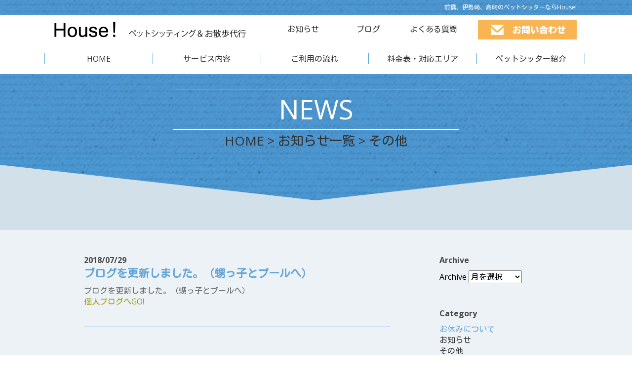

--- FILE ---
content_type: text/html; charset=UTF-8
request_url: https://house-petsitter.com/2018/07/292227/
body_size: 6116
content:
<!DOCTYPE html>
<html lang="ja">
<head>
<meta charset="UTF-8">
<meta name="viewport" content="width=device-width,initial-scale=1.0">
<meta name="description" content="House!ペットシッティング＆お散歩代行。お知らせについてご案内致します。">
<meta name="keywords" content="ペットシッター,前橋市,伊勢崎市,高崎市,犬,猫,散歩,代行">
<title>
ブログを更新しました。（甥っ子とプールへ） | House!（ハウス！） | 前橋,伊勢崎,高崎のペットシッターなら
</title>
<link rel="shortcut icon" href="https://house-petsitter.com/wp-content/themes/HouseTheme/images/favicon.ico">
<!--20211024 エンキュー→アクションフックに変更
<link rel="stylesheet" href="https://house-petsitter.com/wp-content/themes/HouseTheme/css/normalize.css">
<link rel="stylesheet" href="https://house-petsitter.com/wp-content/themes/HouseTheme/css/reset.css">
<link rel="stylesheet" href="https://house-petsitter.com/wp-content/themes/HouseTheme/css/animate.css">
<link rel="stylesheet" href="https://house-petsitter.com/wp-content/themes/HouseTheme/style.css">
-->
<link rel="index" href="http://house-petsitter.com/" />
<link rel='dns-prefetch' href='//s0.wp.com' />
<link rel='dns-prefetch' href='//secure.gravatar.com' />
<link rel='dns-prefetch' href='//s.w.org' />
<link rel="alternate" type="application/rss+xml" title="House!（ハウス！） &raquo; フィード" href="https://house-petsitter.com/feed/" />
<link rel="alternate" type="application/rss+xml" title="House!（ハウス！） &raquo; コメントフィード" href="https://house-petsitter.com/comments/feed/" />
		<script type="text/javascript">
			window._wpemojiSettings = {"baseUrl":"https:\/\/s.w.org\/images\/core\/emoji\/2.2.1\/72x72\/","ext":".png","svgUrl":"https:\/\/s.w.org\/images\/core\/emoji\/2.2.1\/svg\/","svgExt":".svg","source":{"concatemoji":"https:\/\/house-petsitter.com\/wp-includes\/js\/wp-emoji-release.min.js?ver=4.7.29"}};
			!function(t,a,e){var r,n,i,o=a.createElement("canvas"),l=o.getContext&&o.getContext("2d");function c(t){var e=a.createElement("script");e.src=t,e.defer=e.type="text/javascript",a.getElementsByTagName("head")[0].appendChild(e)}for(i=Array("flag","emoji4"),e.supports={everything:!0,everythingExceptFlag:!0},n=0;n<i.length;n++)e.supports[i[n]]=function(t){var e,a=String.fromCharCode;if(!l||!l.fillText)return!1;switch(l.clearRect(0,0,o.width,o.height),l.textBaseline="top",l.font="600 32px Arial",t){case"flag":return(l.fillText(a(55356,56826,55356,56819),0,0),o.toDataURL().length<3e3)?!1:(l.clearRect(0,0,o.width,o.height),l.fillText(a(55356,57331,65039,8205,55356,57096),0,0),e=o.toDataURL(),l.clearRect(0,0,o.width,o.height),l.fillText(a(55356,57331,55356,57096),0,0),e!==o.toDataURL());case"emoji4":return l.fillText(a(55357,56425,55356,57341,8205,55357,56507),0,0),e=o.toDataURL(),l.clearRect(0,0,o.width,o.height),l.fillText(a(55357,56425,55356,57341,55357,56507),0,0),e!==o.toDataURL()}return!1}(i[n]),e.supports.everything=e.supports.everything&&e.supports[i[n]],"flag"!==i[n]&&(e.supports.everythingExceptFlag=e.supports.everythingExceptFlag&&e.supports[i[n]]);e.supports.everythingExceptFlag=e.supports.everythingExceptFlag&&!e.supports.flag,e.DOMReady=!1,e.readyCallback=function(){e.DOMReady=!0},e.supports.everything||(r=function(){e.readyCallback()},a.addEventListener?(a.addEventListener("DOMContentLoaded",r,!1),t.addEventListener("load",r,!1)):(t.attachEvent("onload",r),a.attachEvent("onreadystatechange",function(){"complete"===a.readyState&&e.readyCallback()})),(r=e.source||{}).concatemoji?c(r.concatemoji):r.wpemoji&&r.twemoji&&(c(r.twemoji),c(r.wpemoji)))}(window,document,window._wpemojiSettings);
		</script>
		<style type="text/css">
img.wp-smiley,
img.emoji {
	display: inline !important;
	border: none !important;
	box-shadow: none !important;
	height: 1em !important;
	width: 1em !important;
	margin: 0 .07em !important;
	vertical-align: -0.1em !important;
	background: none !important;
	padding: 0 !important;
}
</style>
<link rel='stylesheet' id='normalize.css-style-css'  href='https://house-petsitter.com/wp-content/themes/HouseTheme/css/normalize.css?ver=1425007080' type='text/css' media='all' />
<link rel='stylesheet' id='reset.css-style-css'  href='https://house-petsitter.com/wp-content/themes/HouseTheme/css/reset.css?ver=1473211440' type='text/css' media='all' />
<link rel='stylesheet' id='animate.css-style-css'  href='https://house-petsitter.com/wp-content/themes/HouseTheme/css/animate.css?ver=1470633000' type='text/css' media='all' />
<link rel='stylesheet' id='style.css-style-css'  href='https://house-petsitter.com/wp-content/themes/HouseTheme/style.css?ver=1744885200' type='text/css' media='all' />
<link rel='stylesheet' id='jetpack_css-css'  href='https://house-petsitter.com/wp-content/plugins/jetpack/css/jetpack.css?ver=4.1.4' type='text/css' media='all' />
<script type='text/javascript' src='https://house-petsitter.com/wp-includes/js/jquery/jquery.js?ver=1.12.4'></script>
<script type='text/javascript' src='https://house-petsitter.com/wp-includes/js/jquery/jquery-migrate.min.js?ver=1.4.1'></script>
<script type='text/javascript' src='https://house-petsitter.com/wp-content/themes/HouseTheme/jquery/jaukia-easie-72d9664/js/jquery.easie.js?ver=1401227160'></script>
<script type='text/javascript' src='https://house-petsitter.com/wp-content/themes/HouseTheme/js/jq.js?ver=1744885200'></script>
<script type='text/javascript' src='https://house-petsitter.com/wp-content/themes/HouseTheme/js/fade_image.js?ver=1470612120'></script>
<link rel='https://api.w.org/' href='https://house-petsitter.com/wp-json/' />
<link rel="EditURI" type="application/rsd+xml" title="RSD" href="https://house-petsitter.com/xmlrpc.php?rsd" />
<link rel="wlwmanifest" type="application/wlwmanifest+xml" href="https://house-petsitter.com/wp-includes/wlwmanifest.xml" /> 
<link rel='prev' title='2018年8月のお休みについて' href='https://house-petsitter.com/2018/07/291830/' />
<link rel='next' title='お盆期間について' href='https://house-petsitter.com/2018/08/021948/' />
<meta name="generator" content="WordPress 4.7.29" />
<link rel="canonical" href="https://house-petsitter.com/2018/07/292227/" />
<link rel='shortlink' href='https://wp.me/s7LwYx-292227' />
<link rel="alternate" type="application/json+oembed" href="https://house-petsitter.com/wp-json/oembed/1.0/embed?url=https%3A%2F%2Fhouse-petsitter.com%2F2018%2F07%2F292227%2F" />
<link rel="alternate" type="text/xml+oembed" href="https://house-petsitter.com/wp-json/oembed/1.0/embed?url=https%3A%2F%2Fhouse-petsitter.com%2F2018%2F07%2F292227%2F&#038;format=xml" />

<link rel='dns-prefetch' href='//v0.wordpress.com'>
<style type='text/css'>img#wpstats{display:none}</style>
<!-- Jetpack Open Graph Tags -->
<meta property="og:type" content="article" />
<meta property="og:title" content="ブログを更新しました。（甥っ子とプールへ）" />
<meta property="og:url" content="https://house-petsitter.com/2018/07/292227/" />
<meta property="og:description" content="ブログを更新しました。（甥っ子とプールへ） 個人ブログへGO!" />
<meta property="article:published_time" content="2018-07-29T13:28:05+00:00" />
<meta property="article:modified_time" content="2018-07-29T13:28:05+00:00" />
<meta property="og:site_name" content="House!（ハウス！）" />
<meta property="og:image" content="https://s0.wp.com/i/blank.jpg" />
<meta property="og:locale" content="ja_JP" />
<meta name="twitter:card" content="summary" />
<!--20211024 エンキュー→アクションフックに変更
<script type="text/javascript" src="https://house-petsitter.com/wp-content/themes/HouseTheme/jquery/jaukia-easie-72d9664/js/jquery.easie.js"></script>
<script type="text/javascript" src="https://house-petsitter.com/wp-content/themes/HouseTheme/js/jq.js"></script>
<script type="text/javascript" src="https://house-petsitter.com/wp-content/themes/HouseTheme/js/fade_image.js"></script>
-->
<!-- Google Tag Manager -->
<script>(function(w,d,s,l,i){w[l]=w[l]||[];w[l].push({'gtm.start':
new Date().getTime(),event:'gtm.js'});var f=d.getElementsByTagName(s)[0],
j=d.createElement(s),dl=l!='dataLayer'?'&l='+l:'';j.async=true;j.src=
'https://www.googletagmanager.com/gtm.js?id='+i+dl;f.parentNode.insertBefore(j,f);
})(window,document,'script','dataLayer','GTM-P79XV4J7');</script>
<!-- End Google Tag Manager -->

</head>


<body class="post-template-default single single-post postid-313 single-format-standard">
<!-- Google Tag Manager (noscript) -->
<noscript><iframe src="https://www.googletagmanager.com/ns.html?id=GTM-P79XV4J7"
height="0" width="0" style="display:none;visibility:hidden"></iframe></noscript>
<!-- End Google Tag Manager (noscript) -->

<!--header.php-->
	<div id="header_wrap" class="head_fix">
		<header id="header" >
			<div class="header-top-line">
				<!-- 青ライン -->
				<div class="wrapper">
					<h1>前橋、伊勢崎、高崎のペットシッターならHouse!</h1>
				</div>
			</div>
			<div class="wrapper clearfix">
				<div class="logo fl">
					<!-- タイトルロゴ -->
					<a href="https://house-petsitter.com">
						<img class="fade1"src="https://house-petsitter.com/wp-content/themes/HouseTheme/images/title_b.png" alt="House! ペットシッティング&amp;お散歩代行" width="776" height="64">
					</a>
				</div>

				<div class="submenu fl">
					<!-- サブメニュー 1100px以上の時だけ-->
					<div class="menu-sub-container"><ul id="menu-sub" class="menu"><li id="menu-item-74" class="menu-item menu-item-type-post_type menu-item-object-page current_page_parent menu-item-74"><a href="https://house-petsitter.com/news/">お知らせ</a></li>
<li id="menu-item-68" class="menu-item menu-item-type-custom menu-item-object-custom menu-item-68"><a href="https://ameblo.jp/housepetsitter/">ブログ</a></li>
<li id="menu-item-61" class="menu-item menu-item-type-post_type menu-item-object-page menu-item-61"><a href="https://house-petsitter.com/question/">よくある質問</a></li>
</ul></div>				</div>			

				<div class="contact fl">
					<!--お問合せボタン! 1100px以上の時だけ-->
					<a href="https://house-petsitter.com/contact">
						<img src="https://house-petsitter.com/wp-content/themes/HouseTheme/images/topContactBtn_off.jpg" alt="お問合せ" width="200" height="40">
					</a>
				</div>

	            <div id="smartMenuBtn" class="smart fr"><!-- スマホメニューボタン 1100px以下-->

					<div class="content">
						<section>
							<div class="btn-trigger" id="btn01">
								<span></span>
								<span></span>
								<span></span>
							</div>
						</section>
					</div>
<!--
					<a href="https://house-petsitter.com/contact">
						<img src="https://house-petsitter.com/wp-content/themes/HouseTheme/images/smart_menu_btn.png" alt="MENU" width="58" height="54">
					</a>
-->
				</div>
			</div>

		    <nav id="smart-nav" class="smart cf">	
				<!-- スマホメニュー 1100px以下 menuクリックで出し入れ-->
				<div class="menu-header-smart-container"><ul id="menu-header-smart" class="menu"><li id="menu-item-207" class="menu-item menu-item-type-post_type menu-item-object-page menu-item-home menu-item-207"><a href="https://house-petsitter.com/">HOME</a></li>
<li id="menu-item-183" class="menu-item menu-item-type-post_type menu-item-object-page menu-item-183"><a href="https://house-petsitter.com/service/">サービス内容</a></li>
<li id="menu-item-182" class="menu-item menu-item-type-post_type menu-item-object-page menu-item-182"><a href="https://house-petsitter.com/step/">ご利用の流れ</a></li>
<li id="menu-item-181" class="menu-item menu-item-type-post_type menu-item-object-page menu-item-181"><a href="https://house-petsitter.com/price-area/">料金表・対応エリア</a></li>
<li id="menu-item-180" class="menu-item menu-item-type-post_type menu-item-object-page menu-item-180"><a href="https://house-petsitter.com/profile/">ペットシッター紹介</a></li>
<li id="menu-item-176" class="menu-item menu-item-type-post_type menu-item-object-page current_page_parent menu-item-176"><a href="https://house-petsitter.com/news/">お知らせ</a></li>
<li id="menu-item-179" class="menu-item menu-item-type-post_type menu-item-object-page menu-item-179"><a href="https://house-petsitter.com/question/">よくある質問</a></li>
<li id="menu-item-206" class="menu-item menu-item-type-custom menu-item-object-custom menu-item-206"><a href="http://ameblo.jp/housepetsitter/">ブログ</a></li>
<li id="menu-item-178" class="menu-item menu-item-type-post_type menu-item-object-page menu-item-178"><a href="https://house-petsitter.com/contact/">お問合わせ</a></li>
<li id="menu-item-175" class="menu-item menu-item-type-post_type menu-item-object-page menu-item-175"><a href="https://house-petsitter.com/link/">リンク</a></li>
<li id="menu-item-177" class="menu-item menu-item-type-post_type menu-item-object-page menu-item-177"><a href="https://house-petsitter.com/privacypolicy/">プライバシーポリシー</a></li>
<li id="menu-item-280" class="menu-item menu-item-type-custom menu-item-object-custom menu-item-home menu-item-280"><a href="http://house-petsitter.com/"></a></li>
</ul></div>			</nav>

		</header>



				<!-- メインメニュー TOPページ以外、かつ、1100px以上の時だけ -->
		<nav id="main-nav">
			<div class="wrapper clearfix">
				<div class="menu-main-container"><ul id="menu-main" class="menu"><li id="menu-item-209" class="menu-item menu-item-type-post_type menu-item-object-page menu-item-home menu-item-209"><a href="https://house-petsitter.com/">HOME</a></li>
<li id="menu-item-67" class="menu-item menu-item-type-post_type menu-item-object-page menu-item-67"><a href="https://house-petsitter.com/service/">サービス内容</a></li>
<li id="menu-item-65" class="menu-item menu-item-type-post_type menu-item-object-page menu-item-65"><a href="https://house-petsitter.com/step/">ご利用の流れ</a></li>
<li id="menu-item-64" class="menu-item menu-item-type-post_type menu-item-object-page menu-item-64"><a href="https://house-petsitter.com/price-area/">料金表・対応エリア</a></li>
<li id="menu-item-63" class="menu-item menu-item-type-post_type menu-item-object-page menu-item-63"><a href="https://house-petsitter.com/profile/">ペットシッター紹介</a></li>
</ul></div>			</div>
		</nav>
		
	</div>

		<div class="top_space2 submenu">
		<!-- fixed用 -->
	</div>
	<div class="top_space smart">
		<!-- fixed用 -->
	</div>
	
<div id="container">
<!-- /header.php -->

<!-- single.php -->
<div id="main">
	<section id="page_wrap">
		<header class="page_header">
			<div class="page_header_title">
				<h2>NEWS</h2>
			</div>
			<div class="page_header_subtitle">
				<!-- パンくずリスト -->
				<div id="breadcrumb" ><a href="https://house-petsitter.com/">HOME</a> &gt <a href="https://house-petsitter.com/news">お知らせ一覧</a> &gt その他</div>			</div>
		</header>

		<div class="page_bg_1">
		</div>

		<section class="page_bg_2">

			<div id="news_wrap" class="clearfix">
				<div class="news_content fl">

											<div class="clearfix">
															<article class="news_article clearfix">
									<div class="news_date">
										2018/07/29									</div>
									<div class="news_title">
										<h4>ブログを更新しました。（甥っ子とプールへ）</h4>
									</div>
									<div class="news_article_content">
										<p>ブログを更新しました。（甥っ子とプールへ）<br />
<a href="https://ameblo.jp/housepetsitter/entry-12394240451.html" target="_blank">個人ブログへGO!</a></p>
									</div>
								</article>
													</div>
					
					<!-- pager -->
				    <div class="pager">
											</div>

				</div><!-- /page_content -->
				<div id="news_sidebar" class="fl">
					<!-- sidebar.php -->
<!-- sidebar -->
<div id="sidebar">
	

	<aside id="archives-3" class="widget widget_archive"><h2 class="widgettitle">Archive</h2>
		<label class="screen-reader-text" for="archives-dropdown-3">Archive</label>
		<select id="archives-dropdown-3" name="archive-dropdown" onchange='document.location.href=this.options[this.selectedIndex].value;'>
			
			<option value="">月を選択</option>
				<option value='https://house-petsitter.com/2026/01/'> 2026年1月 </option>
	<option value='https://house-petsitter.com/2025/10/'> 2025年10月 </option>
	<option value='https://house-petsitter.com/2025/08/'> 2025年8月 </option>
	<option value='https://house-petsitter.com/2025/06/'> 2025年6月 </option>
	<option value='https://house-petsitter.com/2025/04/'> 2025年4月 </option>
	<option value='https://house-petsitter.com/2025/03/'> 2025年3月 </option>
	<option value='https://house-petsitter.com/2025/01/'> 2025年1月 </option>
	<option value='https://house-petsitter.com/2024/12/'> 2024年12月 </option>
	<option value='https://house-petsitter.com/2024/11/'> 2024年11月 </option>
	<option value='https://house-petsitter.com/2024/06/'> 2024年6月 </option>
	<option value='https://house-petsitter.com/2024/03/'> 2024年3月 </option>
	<option value='https://house-petsitter.com/2024/02/'> 2024年2月 </option>
	<option value='https://house-petsitter.com/2024/01/'> 2024年1月 </option>
	<option value='https://house-petsitter.com/2023/12/'> 2023年12月 </option>
	<option value='https://house-petsitter.com/2023/10/'> 2023年10月 </option>
	<option value='https://house-petsitter.com/2023/09/'> 2023年9月 </option>
	<option value='https://house-petsitter.com/2023/08/'> 2023年8月 </option>
	<option value='https://house-petsitter.com/2023/07/'> 2023年7月 </option>
	<option value='https://house-petsitter.com/2023/06/'> 2023年6月 </option>
	<option value='https://house-petsitter.com/2023/05/'> 2023年5月 </option>
	<option value='https://house-petsitter.com/2023/04/'> 2023年4月 </option>
	<option value='https://house-petsitter.com/2023/01/'> 2023年1月 </option>
	<option value='https://house-petsitter.com/2022/12/'> 2022年12月 </option>
	<option value='https://house-petsitter.com/2022/10/'> 2022年10月 </option>
	<option value='https://house-petsitter.com/2022/09/'> 2022年9月 </option>
	<option value='https://house-petsitter.com/2022/08/'> 2022年8月 </option>
	<option value='https://house-petsitter.com/2022/07/'> 2022年7月 </option>
	<option value='https://house-petsitter.com/2022/05/'> 2022年5月 </option>
	<option value='https://house-petsitter.com/2022/04/'> 2022年4月 </option>
	<option value='https://house-petsitter.com/2022/03/'> 2022年3月 </option>
	<option value='https://house-petsitter.com/2022/01/'> 2022年1月 </option>
	<option value='https://house-petsitter.com/2021/12/'> 2021年12月 </option>
	<option value='https://house-petsitter.com/2021/09/'> 2021年9月 </option>
	<option value='https://house-petsitter.com/2021/08/'> 2021年8月 </option>
	<option value='https://house-petsitter.com/2021/06/'> 2021年6月 </option>
	<option value='https://house-petsitter.com/2021/04/'> 2021年4月 </option>
	<option value='https://house-petsitter.com/2021/01/'> 2021年1月 </option>
	<option value='https://house-petsitter.com/2020/12/'> 2020年12月 </option>
	<option value='https://house-petsitter.com/2020/11/'> 2020年11月 </option>
	<option value='https://house-petsitter.com/2020/08/'> 2020年8月 </option>
	<option value='https://house-petsitter.com/2020/04/'> 2020年4月 </option>
	<option value='https://house-petsitter.com/2020/02/'> 2020年2月 </option>
	<option value='https://house-petsitter.com/2020/01/'> 2020年1月 </option>
	<option value='https://house-petsitter.com/2019/12/'> 2019年12月 </option>
	<option value='https://house-petsitter.com/2019/09/'> 2019年9月 </option>
	<option value='https://house-petsitter.com/2019/07/'> 2019年7月 </option>
	<option value='https://house-petsitter.com/2019/04/'> 2019年4月 </option>
	<option value='https://house-petsitter.com/2019/01/'> 2019年1月 </option>
	<option value='https://house-petsitter.com/2018/12/'> 2018年12月 </option>
	<option value='https://house-petsitter.com/2018/10/'> 2018年10月 </option>
	<option value='https://house-petsitter.com/2018/09/'> 2018年9月 </option>
	<option value='https://house-petsitter.com/2018/08/'> 2018年8月 </option>
	<option value='https://house-petsitter.com/2018/07/'> 2018年7月 </option>
	<option value='https://house-petsitter.com/2018/06/'> 2018年6月 </option>
	<option value='https://house-petsitter.com/2018/04/'> 2018年4月 </option>
	<option value='https://house-petsitter.com/2018/02/'> 2018年2月 </option>
	<option value='https://house-petsitter.com/2018/01/'> 2018年1月 </option>
	<option value='https://house-petsitter.com/2017/12/'> 2017年12月 </option>
	<option value='https://house-petsitter.com/2017/10/'> 2017年10月 </option>
	<option value='https://house-petsitter.com/2017/07/'> 2017年7月 </option>
	<option value='https://house-petsitter.com/2017/06/'> 2017年6月 </option>
	<option value='https://house-petsitter.com/2017/02/'> 2017年2月 </option>
	<option value='https://house-petsitter.com/2017/01/'> 2017年1月 </option>
	<option value='https://house-petsitter.com/2016/12/'> 2016年12月 </option>
	<option value='https://house-petsitter.com/2016/10/'> 2016年10月 </option>
	<option value='https://house-petsitter.com/2016/09/'> 2016年9月 </option>
	<option value='https://house-petsitter.com/2016/08/'> 2016年8月 </option>

		</select>
		</aside><aside id="categories-3" class="widget widget_categories"><h2 class="widgettitle">Category</h2>
		<ul>
	<li class="cat-item cat-item-12"><a href="https://house-petsitter.com/category/close/" >お休みについて</a>
</li>
	<li class="cat-item cat-item-13"><a href="https://house-petsitter.com/category/news/" >お知らせ</a>
</li>
	<li class="cat-item cat-item-19"><a href="https://house-petsitter.com/category/other_news/" >その他</a>
</li>
		</ul>
</aside>
</div>
<!-- /sidebar -->
<!-- /sidebar.php -->				</div>
			</div><!-- /news_wrap -->
		</section><!-- /bg_2 -->
		<div class="page_bg_3"> 
		</div>
	</section><!-- /page_content -->



</div>
<!-- /main -->
<!-- /single.php -->
<!-- footer.php -->
</div><!-- container -->
<!-- footer -->

<footer id="footer">
	<div class="wrapper clearfix">
	    <div id="footer-box1" class="fl">
			<a href="https://house-petsitter.com">
			<img src="https://house-petsitter.com/wp-content/themes/HouseTheme/images/logo_b.png" alt="House!" width="512" height="573">
			</a>
	    </div>

	    <div id="footer-box2" class="fl">
			<header id="box2_1">
				House! ペットシッティング&amp;お散歩代行
			</header>
			<p id="box2_2">
				〒379-2151 群馬県前橋市下長磯町333<br>
				<!--TEL : 070-4338-3256　[受付時間 10:00～17:00]-->
			</p>
			<p id="box2_3">
				対応エリア：前橋市、伊勢崎市、高崎市<br>
				第010000-21-13号 R3/08/05～R8/08/04 (保管)<br>
				
			</p>
			<div id="box2_4">
				<a href="https://house-petsitter.com/contact">
				<img src="https://house-petsitter.com/wp-content/themes/HouseTheme/images/footContactBtn_off.jpg" alt="お問合せ" width="305" height="37">
				</a>
			</div>
	    </div>

	    <div id="footer-box3" class="fl">
			<div class="menu-foot_1-container"><ul id="menu-foot_1" class="menu"><li id="menu-item-155" class="menu-item menu-item-type-post_type menu-item-object-page menu-item-home menu-item-155"><a href="https://house-petsitter.com/">HOME</a></li>
<li id="menu-item-158" class="menu-item menu-item-type-post_type menu-item-object-page menu-item-158"><a href="https://house-petsitter.com/service/">サービス内容</a></li>
<li id="menu-item-157" class="menu-item menu-item-type-post_type menu-item-object-page menu-item-157"><a href="https://house-petsitter.com/step/">ご利用の流れ</a></li>
<li id="menu-item-160" class="menu-item menu-item-type-post_type menu-item-object-page menu-item-160"><a href="https://house-petsitter.com/price-area/">料金表・対応エリア</a></li>
<li id="menu-item-159" class="menu-item menu-item-type-post_type menu-item-object-page menu-item-159"><a href="https://house-petsitter.com/profile/">ペットシッター紹介</a></li>
<li id="menu-item-156" class="menu-item menu-item-type-post_type menu-item-object-page current_page_parent menu-item-156"><a href="https://house-petsitter.com/news/">お知らせ</a></li>
</ul></div>	    </div>

	    <div id="footer-box4" class="fl">
			<div class="menu-footer2-container"><ul id="menu-footer2" class="menu"><li id="menu-item-172" class="menu-item menu-item-type-post_type menu-item-object-page menu-item-172"><a href="https://house-petsitter.com/question/">よくある質問</a></li>
<li id="menu-item-210" class="menu-item menu-item-type-custom menu-item-object-custom menu-item-210"><a href="http://ameblo.jp/housepetsitter/">ブログ</a></li>
<li id="menu-item-171" class="menu-item menu-item-type-post_type menu-item-object-page menu-item-171"><a href="https://house-petsitter.com/contact/">お問合せ</a></li>
<li id="menu-item-169" class="menu-item menu-item-type-post_type menu-item-object-page menu-item-169"><a href="https://house-petsitter.com/link/">リンク</a></li>
<li id="menu-item-170" class="menu-item menu-item-type-post_type menu-item-object-page menu-item-170"><a href="https://house-petsitter.com/privacypolicy/">プライバシーポリシー</a></li>
</ul></div>	    </div>
	</div>

	<div>
		<p id="footer-word" >
			前橋、伊勢崎、高崎のペットシッターならHouse!
		</p>
		<p id="copyright" >
		    Copyright&copy;2016-2026 House! ペットシッティング＆お散歩代行 All Rights Reserved.
		</p>
	</div
</footer>
<!-- to_top -->
<div id="moveTop">
	<a href="#main" ><img src="https://house-petsitter.com/wp-content/themes/HouseTheme/images/TOP_off.png" alt="上へ" width="33" height="34"></a>
</div>
</body></html><!-- /footer.php --><script type='text/javascript' src='https://stats.wp.com/e-202604.js' async defer></script>
<script type='text/javascript'>
	_stq = window._stq || [];
	_stq.push([ 'view', {v:'ext',j:'1:4.1.4',blog:'114762529',post:'313',tz:'9',srv:'house-petsitter.com'} ]);
	_stq.push([ 'clickTrackerInit', '114762529', '313' ]);
</script>


--- FILE ---
content_type: text/css
request_url: https://house-petsitter.com/wp-content/themes/HouseTheme/style.css?ver=1744885200
body_size: 8354
content:
@charset "UTF-8";
/*
	Theme Name: House
	Description: House! ペットシッティング&お散歩代行 サイト用テーマ
	Theme URI: 
	Author: House
	Version: 1.0
	License: GNU General Public License
	License URI: http://www.gnu.org/licenses/gpl-2.0.html
	Tags: right-sidebar, two-columns

*/
/**********************************************************************

          webfont

**********************************************************************/
@import url(//fonts.googleapis.com/css?family=Open+Sans:400,400italic,600,600italic,700,700italic);
@import url('https://fonts.googleapis.com/css?family=Kosugi+Maru&display=swap');/*角丸*/
/**********************************************************************
 
         共通

**********************************************************************/
/*
body {
	font-family:Avenir ,"Open Sans" , "Helvetica Neue" , Helvetica , Arial , Verdana , Roboto , "游ゴシック" , "Yu Gothic" , "游ゴシック体" , "YuGothic" , "ヒラギノ角ゴ Pro W3" , "Hiragino Kaku Gothic Pro" , "Meiryo UI" , "メイリオ" , Meiryo , "ＭＳ Ｐゴシック" , "MS PGothic" , sans-serif;
	min-width : 320px;
	width : 100%;
	font-size: 16px;
	line-height: 1.5;
} 

p {
	font-family:Avenir ,"Open Sans" , "Helvetica Neue" , Helvetica , Arial , Verdana , Roboto , "游ゴシック" , "Yu Gothic" , "游ゴシック体" , "YuGothic" , "ヒラギノ角ゴ Pro W3" , "Hiragino Kaku Gothic Pro" , "Meiryo UI" , "メイリオ" , Meiryo , "ＭＳ Ｐゴシック" , "MS PGothic" , sans-serif;
}
*/

body {
	font-family:"Open Sans" ,'Kosugi Maru', sans-serif;
}
#container {
	width : 100%;
}
/* 上へボタン */
#moveTop {
	position : fixed;
	bottom : 50px;
	right : 50px;
	display : none;
}
#moveTop img {
	width : 45px;
	height : 45px;
}

/* スクロールアニメーション */
.effectFadeInUp {
	animation-name: fadeinUp;
	animation-duration: 0.9s;
	animation-delay: 0.3s;
	animation-fill-mode: forwards;
}
.opacity-0 {
	opacity: 0;
}
@keyframes fadeinUp {
	0% {
		opacity: 0;
		transform: translateY(50px);
	}

	100% {
		opacity: 1;
		transform: translateY(0);
	}
}



/*---------------------------
          header固定
---------------------------*/
.fixed {
	position: fixed;
	top: 0;
	left: 0;
	border-top: none;
}
/*---------------------------
          Link
---------------------------*/
a {
	color: #333333;
	text-decoration: none;
	transition: all 0.3s ease 0s;
	-moz-transition:  all 0.3s ease 0s;
	-webkit-transition:  all 0.3s ease 0s;
	-o-transition:  all 0.3s ease 0s;
	-ms-transition:  all 0.3s ease 0s;	
}
a:hover {
	color: #999900;
	text-decoration : underline;
}
/* お知らせ */
.top_news_title a {
	color : #676666;
}
.top_news_title a:hover {
	color: #999900;
}
/* 記事 */
.news_article_content a {
	color: #999900;
	transition: all 0.3s ease 0s;
	-moz-transition:  all 0.3s ease 0s;
	-webkit-transition:  all 0.3s ease 0s;
	-o-transition:  all 0.3s ease 0s;
	-ms-transition:  all 0.3s ease 0s;	
}
.news_article_content a:hover {
	text-decoration: underline;
}
/* footer */
#footer a {
	color: #ffffff;
	transition: all 0.3s ease 0s;
	-moz-transition:  all 0.3s ease 0s;
	-webkit-transition:  all 0.3s ease 0s;
	-o-transition:  all 0.3s ease 0s;
	-ms-transition:  all 0.3s ease 0s;	
}
#footer a:hover {
	color: #8cc22c;
	color: #999900;
}
/*---------------------------
          Layout
---------------------------*/
.wrapper {
	margin: 0 auto;
	width: 100%;
	height : auto;
}
.fl {
	float:left;
}
.fr {
	float:right;
}
.fn {
	float:none;
}
.ar {
	text-align : right;
}
.al {
	text-align : left;
}

.ac {
	text-align : center;
}
.center {
	text-align : center;
}
/*▼▼▼▼▼▼▼▼▼▼▼▼▼▼▼▼▼▼▼▼▼▼▼▼▼▼▼▼▼▼▼▼▼▼▼▼▼▼▼▼▼▼▼▼▼▼▼▼▼▼▼▼▼▼▼▼▼▼▼▼▼▼▼▼▼▼▼▼▼▼

	～480(iPhone 縦)

*/
.wrapper {
	margin: 0 auto;
	width: 100%;
	height : auto;
}
/*---------------------------
          header.php
---------------------------*/
#header_wrap {
	width : 100%;
	z-index : 1000;
}
#header{
	width: 100%;
	background-color: #ffffff;
}
.head_fix {
	position: fixed;
}
/* 青ライン */
.header-top-line {
	height: 20px;
	background: url("./images/bg_patern.jpg");
	text-align : right;
	font-size : 8px;
	line-height : 20px;
	color: #ffffff;
}
/* スマホ４メニュー */
#smart_square4_nav {
	background: url("./images/bg_patern.jpg");
	padding-top: 20px;
}

.header-top-line h1 {
	padding-right : 20px;
	padding-right : 2%;
}
/* ロゴ・サブタイトル */
#header .logo {
	padding-top: 13px;
	padding-bottom: 7px;
	width : 250px;
	margin-left : 10px;
}
.logo img {
	width: 100%;
	height: auto;
}
/* サブメニュー */
#header .submenu {
	display : none;
}
/* お問合わせボタン */
#header .contact {
	display : none;
}
/* メインメニューTOP画面以外 */
#main-nav {
	display : none;	
}
/* スマホパーツを表示*/
.smart {
	display: block;
}
/* 480以下パーツを表示 */
.smart480_only {
	display: block;
}
/* スマホメニューボタン */
.btn-trigger {
  position: relative;
  width: 40px;
  height: 39px;
  cursor: pointer;
}
.btn-trigger span {
  position: absolute;
  left: 0px;
  width: 81%;
  height: 5px;
  background-color: #333;
  border-radius: 0px;
}
.btn-trigger, .btn-trigger span {
  display: inline-block;
  transition: all .5s;
  box-sizing: border-box;
}
.btn-trigger span:nth-of-type(1) {
  top: 10px;
}
.btn-trigger span:nth-of-type(2) {
  top: 22px;
}
.btn-trigger span:nth-of-type(3) {
  bottom: 0;
}

#btn01.active span:nth-of-type(1) {
	-webkit-transform: translateY(20px) rotate(-45deg);
	transform: translateY(20px) rotate(-45deg);
  	top: 2px;
}
#btn01.active span:nth-of-type(2) {
	opacity: 0;
}
#btn01.active span:nth-of-type(3) {
	-webkit-transform: translateY(-20px) rotate(45deg);
	transform: translateY(-20px) rotate(45deg);
	bottom: -8px;
}
#smartMenuBtn {
	margin-top: -2px;
/*
	padding-top: 10px;
	padding-bottom: 10px;
	height: 28px;
	width: 30px;
	margin-right : 10px;
*/
}
#smartMenuBtn img {
	width: 100%;
	height : auto;
}
/* スマホメニューを隠しておく */
#smart-nav {
	display: none;
	z-index : 1000;
}
#smart-nav  ul {
	width: 100%;
}
#smart-nav  li {
	background-color : #ffffff;
	text-align : center;
	float: left;
	width : 50%;
}
#smart-nav  li a {
	display: block;
	height : 50px;
	line-height : 50px;
}
#smart-nav  li a:hover {
	background-color : #64a5d7;
	color : #ffffff;
}
/*---------------------------
          TOP.php
---------------------------*/
#main {
	width : 100%;
}
/* fixed用 */
.top_space {
	height : 58px;
}
/* メイン画像 */
#main_image_wrap {
	position: relative;
	width : 100%;
	overflow: hidden;
	height : 300px;
}
#main_image {
	position: absolute;
	top : 0;
	left : 0;
	height : 300px;

	background-image: url("./images/top_img.jpg") ;
	width: 100%;
	background-position: center bottom;
	background-repeat: no-repeat;
	/*overflow: hidden;*/
	background-size : cover;
	/*ストライプ試し*/
	/*
	  background-image: repeating-linear-gradient(0deg, transparent 11px, #333 12px), url(./images/top_img.jpg);
	  background-size: auto, cover;
	*/
	filter: blur(1px);
	animation: bg-scale 12s ease-in-out infinite;

}
@keyframes bg-scale {
    50% {
        transform: scale(1.1);
		filter: blur(0px);
    }
}
#main_image_contents {
	position: absolute;
	width: 100%;
	top : 0;
	left : 0px;
	z-index: 999;
}

/* メイン画像ロゴ */
#main_logo {
	margin : 0 auto;
	width : 85px;
	margin-top : 45px;
    margin-bottom : 24px;
}
/* メイン画像ロゴ */
#main_logo img {
	width : 100%;
	height : auto;
	filter: drop-shadow(#333 1px 1px 5px);
}
/* メイン画像メッセージ */
#main_msg {
	width : 90%;
	margin : 0 auto;
	text-align : center;
	color : #ffffff;
	font-size: 18px;
	line-height: 1.5;
    margin-bottom : 5%;
	font-weight : bold;
	text-shadow: #333 1px 1px 5px;
}
/* □ナビ */
.square1 {
	width : 50%;
	height : auto;
	margin : 0 auto;
}
.square1 img {
	width : 100%;
	height : auto;
	vertical-align : bottom;
}
.square1 a {
	display : block;
}
/* ○ナビ */
.smart480_except {/* 480以下は非表示 */
	display : none;
}
/* 困っていること smart480_only */
.smart_top_h {
	padding : 25px 0px;
	background-color : #64a5d7;
	text-align : center;
}
.smart_top_h h2 {
	color : #ffffff;
	font-size : 30px;
	font-weight : bold;
	line-height : 1.3;
}
.smart_white_box {
	width : 100%;
	height: auto;
	background-color : #ffffff;
}
#smart_trouble4_box_wrap {
	margin-bottom : 20px;
	margin-bottom : 40px;
}
.smart_trouble4_box {
	width : 100%;
	height: auto;
}
.smart_sec_btn {
	width : 280px;
	margin : 0 auto;
	margin-bottom : 20px;
	margin-bottom : 40px;
}
.smart_sec_btn img {
	width : 280px;
	height : auto;
	vertical-align : bottom;
}
.smart_trouble4_box {
	width : 100%;
	height: auto;
	margin : 0 auto;
}
.smart_trouble4_box img {
	width : 100%;
	height: auto;
	margin : 0 auto;
	vertical-align : bottom;
}
/* メリット  smart480_only */
#smart_top_merit {
	margin-bottom : 20px;
}
#smart_merit3_box_wrap {
	margin : 20px 0px;
}
.smart_merit3_box {
	width : 100%;
	margin-bottom : 10px;
	text-align : center;
}
.smart_merit3_box img {
	width : 95%;
	height : auto;
	vertical-align : bottom;
}
.smart_merit_sankaku {
	margin : 0 auto;
	height : 10px;
	background: url("./images/meritYajirushi.png");
	background-repeat: no-repeat;
	background-position : center bottom;
	background-size : contain;
}
.smart_merit_content {
	padding : 5%;
	color: #333333;
	width : 84%;
	margin : 0 auto;
	font-weight: bold;
	border: 2px solid #64a5d7;
	font-size : 13px;
	text-align : left;
	margin-bottom : 10px;
	margin-bottom : 40px;
}

/* TOP お知らせ */
.page_header {
	padding-top : 30px;
	background: url("./images/bg_patern.jpg");
}
.page_header_title {
	width : 60%;
	border-top : solid #ffffff 1px;
	border-bottom : solid #ffffff 1px;
	margin : 0 auto;
	text-align : center;
	margin-bottom : 4px;
}
.page_header_title h2 {
	color : #ffffff;
	font-size : 26px;
	line-height: 1.5;
}
.page_header_subtitle {
	width : 80%;
	margin : 0 auto;
	color : #333333;
	font-size : 18px;
	text-align : center;
	line-height: 1.5;
}
#breadcrumb {
	text-align : center;
	color : #333333;
}
.page_bg_1 {/* 共通背景 */
	background-color : #d2e0ea;
	background-image: url("./images/header_sankaku480.png") ;
	background-position: center top;
	background-repeat: no-repeat;
	height : 50px;
}
.page_bg_2 {/* 共通背景 */
	background-color : #edf2f6;
	padding-top : 50px;
	padding-bottom : 70px;
}
.page_bg_3 {/* 共通背景 */
	background-color : #d2e0ea;
	height : 40px;
	text-align : center;
}
.top_page_bg_2 {
	background-color : #edf2f6;
	padding-top : 20px;
	padding-bottom : 20px;
}
#top_news_content,
#smart_top_news_content {
	width : 90%;
	margin : 0 auto;
	padding-bottom : 10px;
}
#top_news_closed,
#smart_top_news_closed,
#top_news_news,
#smart_top_news_news {
	margin-bottom : 20px;
	padding-bottom : 20px;
	border-bottom : solid #64a5d7 1px;
}
#top_news_others,
#smart_top_news_others {
	margin-bottom : 20px;
}
#top_news_closed header,
#top_news_news header,
#smart_top_news_closed header,
#smart_top_news_news header, 
#top_news_others header,
#smart_top_news_others header{
	margin-bottom : 10px;
	text-align : left ;
}
#top_news_closed h3,
#top_news_news h3,
#smart_top_news_closed h3,
#smart_top_news_news h3, 
#top_news_others h3,
#smart_top_news_others h3{
	font-size : 22px;
	font-weight: bold;
	color : #64a5d7;
}
.top_news_date {
	width : 100%;
	font-size : 16px;
	color : #484848;
	font-weight: bold;
	text-align : left ;
}
.news_date {
	width : 100%;
	font-size : 16px;
	color : #484848;
	font-weight: bold;
	text-align : left ;
}
.top_news_title {
	width : 100%;
	font-size : 16px;
	color : #64a5d7;
	text-align : left ;
	margin-bottom : 10px;
}
.sec_btn2 {
	width : 200px;
	margin : 0 auto;
}
/* ソーシャル */
#social_wrap {
	width : 80%;
	margin : 0 auto;
	padding-bottom : 10px;
}
#top_fb {
	width : 100%;
	height : 400px;
	margin-bottom : 30px;
}
#top_tw {
	height : 400px;
}
#top_fb,
#top_tw  {
	overflow : hidden;
}
#so_header_fb  {
	width : 100%;
	height : 50px;
	background-image: url("./images/FB_header.png") ;
	background-position: center bottom;
	background-repeat: no-repeat;
	background-size : 100% auto;
}
.fb-page {
    width:100% !important;
  }
#so_header_tw  {
	width : 100%;
	height : 50px;
	background-image: url("./images/TW_header.png") ;
	background-position: center bottom;
	background-repeat: no-repeat;
	background-size : 100% auto;
}
/*---------------------------
 	固定ページ共通
---------------------------*/
.page_wrap {
	width : 90%;
	margin : 0 auto;
}
.content_header {
	width : 100%;
	margin : 0 auto;
	text-align : center;
}
.content_header {
	font-size : 22px;
	color : #333333;
	margin-bottom : 40px;
	width : 90%;
}
.line_btn,
.page_icon {
	width : 100%;
	text-align : center;
}
/* アイコン */
.page_icon img {
	width : 25%;
	height: auto;
}

/* LINE登録 */
.line_btn img {
	width : 40%;
	height: auto;
}
.line_btn img:hover {
	opacity : 0.7;
}

.syousai {
	font-size : 14px;
	color : #676666;
}
/*---------------------------
 サービス内容 page-service.pnp
---------------------------*/
#post-4 .page_wrap {
	margin-bottom : 50px;
}
.page_s_head {
	margin-bottom : 5px;
}
.page_s_head h4 {
	font-size : 20px;
	color : #64a5d7;
	font-weight: bold;
}
.setumei {
	margin-bottom : 20px;
	font-size : 14px;
	color : #676666;
}
.setumei_2 {;
	font-size : 14px;
	color : #676666;
}
#post-4 .syousai {
	margin : 0 auto;
	width : 90%;
	font-size : 14px;
	color : #676666;
}
/*---------------------------
 ご利用の流れ page-step.pnp
---------------------------*/
#post-8 .page_wrap {
	margin-bottom : 50px;
}
.step_no {
	font-size : 24px;
	color : #64a5d7;;
	font-weight: bold;
	letter-spacing: 0.1em;
	margin-bottom : 10px;
}
#post-8 .syousai {
	margin : 0 auto;
	width : 90%;
	font-size : 14px;
	color : #676666;
}
#post-8 .page_bg_3 {
	background-color : #d2e0ea;
	height : 46px;
	padding : 17px;
	text-align : center;
}
/*---------------------------
料金表・対応エリア page-price-area.pnp
---------------------------*/
#about_pay_img {
	margin : 0 auto;
	margin-bottom : 40px;
	width : 90%;
}
#sitting_pay_img {
	margin : 0 auto;
	margin-bottom : 40px;
	width : 90%;
}
#trip_pay_img,
#trans_pay_img,
#warimashi_pay_img,
#cancel_pay_img {
	margin : 0 auto;
	margin-bottom : 40px;
	width : 90%;
}
#about_pay_img img,
#sitting_pay_img img,
#trip_pay_img img ,
#trans_pay_img img,
#cancel_pay_img img,
#warimashi_pay_img img {
	width : 100%;
	height : auto ;
}
#area_img {
	display : none;
}
#area_img_s {
	width : 100%;
	height : auto;
}
#area_img_s img {
	width : 100%;
	height : auto;
}
#post-10 .syousai {
	margin : 0 auto;
	width : 90%;
	font-size : 14px;
	color : #676666;
}
.syousai_mb {
	margin-bottom : 40px;
}
.syousai_center {
	text-align : center;
	font-size : 14px;
	color : #676666;
}
/*ワンちゃんのサイズについて*/
.dog_size {
	width : 90%;
	margin : 0 auto;
	margin-top : 20px;
}
.dog_size_header {
	text-align : left;
	cursor: pointer;
	margin-bottom : 20px;
}
.dog_size_header h4 {
	color : #64a5d7;
	font-size : 16px;
	font-weight : bold;
}
.dog_size_contents {
	color : #676666;
	font-size : 14px;
}
.dog_size_bold {
	font-weight : bold;
	color : #64a5d7;
}
/*---------------------------
 シッター紹介 page-profile.pnp
---------------------------*/
#page_profile_bg_1 {
	background-image: url("./images/header_sankaku480.png") ;
	background-position: center top;
	background-repeat: no-repeat;
	height : 80px;
}
#page_profile_bg_4 {
	background-image: url("./images/prof_b_480.jpg") ;
	background-position: left bottom;
	background-repeat: no-repeat;
	overflow: hidden;
	background-size : cover;
	padding-bottom : 80px;
}
#page_profile_bg_2 {
	background-color : rgba(255,255,255,0.8);
	padding-top : 50px;
	padding-bottom : 70px;
}
#post-13 .page_icon img {
	height: auto;
}
.page_profile_s_head {
	text-align : center;
	margin-bottom : 5px;
}
.page_profile_s_head h4 {
	font-size : 20px;
	color : #64a5d7;
	font-weight: bold;
}
#post-13 .syousai {
	padding : 10px;
	margin : 0 auto;
	width : 90%;
	font-size : 14px;
	color : #676666;
	margin-bottom : 40px;
}
#setumei_center {
	text-align : center;
}
#blog_btn_area {
	width : 90%;
	margin : 0 auto;
}
.blog_btn_wrap {
	width : 100%;
	text-align : center;
}
.blog_btn {
	width : 200px;
	margin : 0 auto;
}
/*---------------------------
 よくある質問 page-question.pnp
---------------------------*/
.page_question_wrap {
	width : 90%;
	margin : 0 auto;
}
.q_a_wrap {
	margin-bottom : 20px;
    background-color: #ffffff;
    padding: 6%;
    border-radius: 10px;
	cursor: pointer;
}
.question {
	/*cursor: pointer;*/
	background: url("./images/Q_b.png");
	background-size : 16px;
	background-repeat: no-repeat;
	background-position : 0px 2px;	
	padding-left : 40px;
	padding-left : 10%;
	margin-bottom : 20px;
	margin-bottom : 0px;
}
.question h4 {
	color : #64a5d7;
	font-size : 16px;
	font-weight : bold;
}
.answer {
	color : #676666;
	font-size : 16px;
	background: url("./images/A_b.png");
	background-size : 16px;
	background-position : 0px 5px;	
	background-repeat: no-repeat;
	padding-left : 40px;
	margin-bottom : 50px;
    padding-left: 10%;
    margin-bottom: 0%;
    margin-top: 5%;
}
/*---------------------------
 お問い合わせ page-contact.pnp
---------------------------*/
.kome {
	color : red;
}
#sec_form .syousai {
	margin-bottom : 40px;
}
#denwa_no {
	font-size : 36px;
	color : #64a5d7;
	text-align : center;
	margin-bottom : 40px;
}
/* contact form 7 */
.wpcf7 input[type="text"],
.wpcf7 input[type="email"],
.wpcf7 input[type="url"],
.wpcf7 input[type="tel"],
.wpcf7 textarea {
	background-color: #fff;
	color: #333;
	width: 95%;
	border: 1px solid #ddd;
	font-size: 100%;
	padding: 0.5em;
	border-radius: 4px;
	box-shadow: 1px 1px 3px rgba(0,0,0,.1) inset;
}
.wpcf7 p {
	margin-top : 10px;
}
/* 送信ボタン */
.submit_center {
	text-align : center;
	margin-top : 10px;
}
.wpcf7 input[type="submit"] {
	width : 150px;
	font-size: 24px;
	color: #333;
	cursor: pointer;
	box-shadow: 0 0 1px rgba(0,0,0,.2);
	text-shadow: -1px 1px 0 rgba(255,255,255,1);
	background: rgba(0,0,0,0.02);
	border: solid 1px rgba(0,0,0,0.1);
	border-radius: 5px;
	padding: 5px 8px;
	padding: 8px 10px;
	margin: 0 2px;
}
.wpcf7 input[type="submit"]:hover {
	text-shadow: -1px 1px 0 rgba(0,0,0,1);
	background: rgba(0,0,0,1);
	background: rgb(108,159,178);
	border: solid 1px rgba(0,0,0,0.3);
	color: rgba(255,255,255,1);
}

/*---------------------------
 お知らせ一覧 index.pnp
---------------------------*/
#news_wrap {
	width : 85.4%;
	margin : 0 auto;
}
.news_content {
	width : 100%;
	margin : 0 auto;
}
#news_sidebar {
	width : 100%;
	margin : 0 auto;
}
.news_article {
	margin-bottom : 20px;
	padding-bottom : 20px;
	border-bottom : solid #64a5d7 1px;
}
.post-110 .news_date {
	text-align : left;
}
.news_title {
	width : 100%;
}
.news_title h4 {
	font-size : 18px;
	color : #64a5d7;
	font-weight: bold;
}
.news_article_content p {
	width : 100%;
	padding-top : 10px;
	font-size : 14px;
	color : #676666;
}
/* sidebar */
.widgettitle {
	font-size : 16px;
	color : #484848;
	font-weight: bold;
	margin-bottom : 10px;
}
#news_sidebar aside {
	margin-bottom : 50px;
}
/* pager */
.pager {
	text-align: center;
	margin-top : 60px;
	margin-bottom : 60px;
}
a.page-numbers, .pager .current {
	background: rgba(0,0,0,0.02);
	border: solid 1px rgba(0,0,0,0.1);
	border-radius: 5px;
	padding: 5px 8px;
	padding: 8px 10px;
	margin: 0 2px;
}
.pager .current,
a.page-numbers:hover {
	background: rgba(0,0,0,1);
	background: rgb(108,159,178);
	border: solid 1px rgba(0,0,0,0.3);
	color: rgba(255,255,255,1);
}
.cat-item-12 a {
	color : #64a5d7;
}
/*---------------------------
 プライバシーポリシー page-privacypolicy.pnp
---------------------------*/
#post-22 .syousai {
	margin : 0 auto;
	width : 90%;
	font-size : 14px;
	color : #676666;
	margin-bottom : 40px;
}
#post-22 .page_wrap {
	width : 90%;
}
/*---------------------------
 リンク page-link.pnp
---------------------------*/
#sec_link {
	text-align : center;
	height : 500px;
}
/*---------------------------
         footer.php
---------------------------*/
#footer {
	background: url("./images/bg_patern.jpg");
	color: #ffffff;
	padding-bottom : 10px;
}
#footer .wrapper {
	padding-top : 40px;
}
#footer-box1 {
	width : 100%;
	margin-bottom : 50px;
	height : 150px;
	text-align : center;
}
#footer-box2 {
	width : 100%;
	margin-bottom : 30px;
	text-align : left;
}
#footer-box3,#footer-box4 {
	width : 100%;
	margin-bottom : 30px;
	font-size : 14px;
	text-align : left;
}
#footer-box4 {
	margin-bottom : 40px;
}
#footer-word {
	text-align : center;
	font-size : 12px;
}
#copyright {
	text-align : center;
	padding-bottom : 10px;
	font-size : 12px;
}
#footer-box1 img {
	width: 130px;
	height: auto;
}
#footer-box1 img {
	width: 130px;
	height: auto;
}
#box2_1,#box2_2,#box2_3,#box2_4{
	width : 80%;
	margin : 0 auto;
	
}
#box2_1 {
	margin-bottom : 10px;
	font-size : 14px;
}
#box2_2 {
	font-size : 12px;
}
#box2_3 {
	font-size : 11px;
	margin-bottom : 10px;
}
#box2_4 {
	margin : 0 auto;
}
#box2_4 img {
	max-width : 100%;
	height : auto;
	margin : 0 auto;
}
.menu-foot_1-container , .menu-footer2-container {
	width:80%;
	margin : 0 auto;
}
#footer-word, #copyright {
	width : 80%;
	margin : 0 auto;
}


#moveTop {
	position : fixed;
	bottom : 15px;
	right : 15px;
	display : none;
}
/*---------------------------------------
 端末幅
iPhone5,5s,5c				320x568
iPhone6						375x667
iPhone6 Plus				414x736
iPad,2,iPad Mini			768x1024
iPad 3,4,Air, iPad Mini 2	768x1024
---------------------------------------*/

/*▼▼▼▼▼▼▼▼▼▼▼▼▼▼▼▼▼▼▼▼▼▼▼▼▼▼▼▼▼▼▼▼▼▼▼▼▼▼▼▼▼▼▼▼▼▼▼▼▼▼▼▼▼▼▼▼▼▼▼▼▼▼▼▼▼▼▼▼▼▼

	480～(iPhone 横)

*/
@media screen and (min-width: 480px){
/*---------------------------
          header.php
---------------------------*/
/* ロゴ・サブタイトル */
#header .logo {
	padding-top: 14px;
	padding-bottom: 14px;
	height: 32px;
	width : 388px;
	margin-left : 20px;
}
/* 480以下パーツを非表示*/
.smart480_only {
	display: none;
}
/* スマホメニューボタン */

#smartMenuBtn {
    margin-top: 5px;
/*
	padding-top: 11px;
	padding-bottom: 12px;
	height: 37px;
	width: 40px;
	margin-right : 20px;
*/
}
/*---------------------------
          TOP.php
---------------------------*/
/* fixed用 */
.top_space {
	height : 80px;
}
/* メイン画像 */
#main_image_wrap {
	height : 400px;
}
#main_image {
	height : 400px;
}

/* メイン画像ロゴ */
#main_logo {
	width : 125px;
	margin-top : 50px;
    margin-bottom : 30px;
}

/* メイン画像メッセージ */
#main_msg {
	width : 100%;
	font-size: 19px;
    margin-bottom : 10%;
	font-weight : normal;
}
/* メイン背景パターン */
#top_sec {
	background: url("./images/bg_patern.jpg");
}
/* ○ナビ */
.smart480_except {/* 480以上は表示 */
	display : block;
}
#maru4_nav {
	position : relative;
	top: -30px;
}
.maru4_box {
	width : 25%;
	text-align : center;
}
.kakoi_maru {
	width : 84.3%;
	height: auto;
	margin : 0 auto;
}
.kakoi_maru  img {
	width : 100%;
	height: auto;
}
.kakoi_syousai {
	width : 100px;
	margin : 0 auto;
}
.kakoi_syousai img {
	width : 100px;
	height: auto;
	margin : 0 auto;
}
/* 困っていること、メリット 白ボックス */
.white_box {
	width : 94.5%;
	margin : 0 auto;
	background-color : #ffffff;
	padding-bottom : 1px;
	border-radius: 30px; 
	-webkit-border-radius: 30px;
	-moz-border-radius: 30px; 
	position: relative;

}

.white_box:before {
    content: "";
	position: absolute;
	z-index: 0;
	border: solid 5px #ffffff;
	top: -10px;
	right: -10px;
	bottom: -10px;
	left: -10px;
	border-radius: 40px;
}

/* 困っていること */
#top_trouble {
	margin-bottom : 40px;
	text-align : center;
}
.top_h {
	padding : 30px;
}
.top_h h2{
	background: url("./images/nikukyuu.png");
	background-repeat: no-repeat;
	background-size : 50px auto;
	padding-left : 80px;
	color : #68a2be;
	font-size: 36px;
	font-weight: bold;
	line-height: 1.5;
}
#trouble4 {
	/*margin-bottom : 30px;*/
	margin : 0 4% 3% 4%;
}
.trouble4_box {
	width : 50%;
	margin-bottom : 40px;
}
.trouble4_box img {
	width :  90%;
	max-width : 220px;
	height : auto;
	margin-bottom : 5%;
}
.trouble_content {
	color: #333333;
	width : 90%;
	margin : 0 auto;
	font-weight: bold;
	font-size : 14px;
}
#middle_h {
	color : #68a2be;
	font-size: 40px;
	font-weight: bold;
	text-align : center;
	margin : 0 5%;
	margin-bottom : 40px;
}
.sec_btn {
	width : 440px;
	margin : 0 auto;
	margin-bottom : 40px;
}

/* メリット */
#top_merit {
	margin-bottom : 60px;
}
.merit3_box {
	width : 100%;
	margin-bottom : 50px;
	text-align : center;
}
.merit3_box img {
	width : 80%;
	height : auto;
}
.merit_sankaku {
	margin : 0 auto;
	width : 41px;
	height : 23px;
	height : 10px;
	background: url("./images/meritYajirushi.png");
}
.merit_content {
	text-align : left;
	padding : 8px;
	padding : 3%;
	color: #333333;
	width : 77%;
	width : 73%;
	margin : 0 auto;
	font-weight: bold;
	border: 4px solid #64a5d7;
	font-size : 13px;
	text-align : center;
}
/* TOP お知らせ */
.page_header_title {
	width : 52.7%;
	margin-bottom : 8px;
}
.page_header_title h2 {
	font-size : 40px;
}
.page_header_subtitle {
	width : 40%;
	font-size : 20px;
	line-height: 1.7;
}
.page_bg_1 {/* 共通背景 */
	background-image: url("./images/header_sankaku768.png") ;
	height : 80px;
}
.page_bg_3 {/* 共通背景 */
	height : 80px;
}
.top_page_bg_2 {
	padding-top : 50px;
	padding-bottom : 50px;
}
#top_news_content {
	width : 80%;
}
#top_news_content .news_date {
	text-align : center;
}
#top_news_closed,
#smart_top_news_closed,
#top_news_news,
#smart_top_news_news {
	margin-bottom : 40px;
	padding-bottom : 40px;
}
#top_news_others {
	margin-bottom : 60px;
}
#top_news_closed h3,
#top_news_news h3,
#smart_top_news_closed h3,
#smart_top_news_news h3, 
#top_news_others h3,
#smart_top_news_others h3{
	font-size : 24px;
}

.news_date {
	width : 27.5%;
	text-align : left;
}
.top_news_title {
	width : 72.5%;
	text-align : left ;
	margin-bottom : 0px;
}
/* ソーシャル */
#social_wrap {
	width : 93.6%;
	padding-bottom : 50px;
}
#top_fb,#top_tw {
	width : 43.2%;
	margin-bottom : 0px;
	margin : 0 3.33%;
}
/*---------------------------
 	固定ページ共通
---------------------------*/
.content_header {
	font-size : 24px;
	width : 100%;
}
/* アイコン */
.page_icon img {
	width : 16.3%;
}
/* LINE登録 */
.line_btn img {
	width : 35%;
}
/*---------------------------
 サービス内容 page-service.pnp
---------------------------*/
#post-4 .page_wrap {
	margin-bottom : 50px;
}
.page_s_head {
	font-size : 22px;
	margin-bottom : 0px;
}
.setumei {
	padding : 10px;
}
.setumei_2 {
	padding : 10px;
}
/*---------------------------
料金表・対応エリア page-price-area.pnp
---------------------------*/
#sitting_pay_img {
	width : 66.5%;
}
#trip_pay_img,
#trans_pay_img,
#warimashi_pay_img,
#cancel_pay_img {
	width : 49.4%;
}
/*---------------------------
 シッター紹介 page-profile.pnp
---------------------------*/
#page_profile_bg_1 {
	background-image: url("./images/header_sankaku768.png") ;
}
#page_profile_bg_4 {
	background-image: url("./images/prof_b.jpg") ;
	background-position: center bottom;
}
#post-13 .page_icon img {
	max-width : 200px;
	height: auto;
}
.page_profile_s_head {
	margin-bottom : 0px;
}
.page_profile_s_head h4 {
	font-size : 22px;
}
/*---------------------------
 お知らせ一覧 index.pnp
---------------------------*/
#news_sidebar {
	width : 23.4%;
}
.news_article {
	margin-bottom : 40px;
	padding-bottom : 40px;
}
.news_title h4 {
	font-size : 22px;
}


/*---------------------------
 よくある質問 page-question.pnp
---------------------------*/
.question {
	padding-left : 7%;
}
.answer {
    padding-left: 7%;
}
/*---------------------------
 プライバシーポリシー page-privacypolicy.pnp
---------------------------*/
#post-22 .page_wrap {
	width : 80%;
}
/*---------------------------
         footer.php
---------------------------*/
/*
#footer-box2 {
	margin-bottom : 50px;
}
#footer-box3 {
	width : 30%;
	margin-left : 20%;
	margin-bottom : 50px;
	height : 150px;
}
#footer-box4 {
	width : 30%;
	margin-left : 0px;
	margin-right : 20%;
	margin-bottom : 50px;
}
#copyright {
	font-size : 16px;
}
#box2_1, #box2_2, #box2_3, #box2_4  {
	width : 60%;
	margin : 0 auto;
}
#box2_1 {
	font-size : 16px;
}
#box2_2 {
	font-size : 13px;
}
#box2_3 {
	margin-bottom : 20px;
}
#box2_4 img {
	width : 91%;
	height : auto;
}
*/
}/*@media end*/

/*▼▼▼▼▼▼▼▼▼▼▼▼▼▼▼▼▼▼▼▼▼▼▼▼▼▼▼▼▼▼▼▼▼▼▼▼▼▼▼▼▼▼▼▼▼▼▼▼▼▼▼▼▼▼▼▼▼▼▼▼▼▼▼▼▼▼▼▼▼▼

	768～(iPad縦)

*/
@media screen and (min-width: 768px){
/*---------------------------
          header.php
---------------------------*/
/* ロゴ・サブタイトル */
#header .logo {
	margin-right : 50px;
}
/* スマホメニューボタン */
.btn-trigger {
  position: relative;
  width: 40px;
  height: 39px;
  cursor: pointer;
}
.btn-trigger span {
  position: absolute;
  left: 0px;
  width: 81%;
  height: 5px;
  background-color: #333;
  border-radius: 0px;
}
.btn-trigger, .btn-trigger span {
  display: inline-block;
  transition: all .5s;
  box-sizing: border-box;
}
.btn-trigger span:nth-of-type(1) {
  top: 10px;
}
.btn-trigger span:nth-of-type(2) {
  top: 22px;
}
.btn-trigger span:nth-of-type(3) {
  bottom: 0;
}

#btn01.active span:nth-of-type(1) {
	-webkit-transform: translateY(20px) rotate(-45deg);
	transform: translateY(20px) rotate(-45deg);
  	top: 2px;
}
#btn01.active span:nth-of-type(2) {
	opacity: 0;
}
#btn01.active span:nth-of-type(3) {
	-webkit-transform: translateY(-20px) rotate(45deg);
	transform: translateY(-20px) rotate(45deg);
	bottom: -8px;
}#smartMenuBtn {
	margin-left : 20px;
}
/* 青ライン */
.header-top-line {
	height: 30px;
	font-size : 12px;
	line-height : 30px;
}

/*---------------------------
          TOP.php
---------------------------*/
/* fixed用 */
.top_space {
	height : 90px;
}

/* メイン画像 */
#main_image_wrap {
	height : 500px;
}
#main_image {
	height : 500px;
}

/* メイン画像ロゴ */
#main_logo {
	width : 140px;
	margin-top : 45px;
    margin-bottom : 25px;
}

/* メイン画像メッセージ */
#main_msg {
	width : 100%;
	font-size: 31px;
    margin-bottom : 10%;
	font-weight : normal;
}
/* ○ナビ */
#maru4_nav {
	top: -50px;
}
.kakoi_syousai {
	width : 170px;
}
.kakoi_syousai img {
	width : 170px;
}
/* 困っていること */
.top_h h2{
	text-align : left;
}
.trouble4_box {
	width : 25%;
	margin-bottom : 0px;
}
#middle_h h2 {
	margin : 0 0;
	margin-bottom : 40px;
}
/* メリット */
#merit3 {
	/*margin-bottom : 50px;*/
	margin : 0 4% 4% 4%;
}
.merit3_box {
	width : 33.2%;
	margin-bottom : 0px;
}
.merit3_box img {
	width : 88.4%;
}
.merit_content {
	padding : 6%;
	text-align : left;
}
/* TOP お知らせ */
.page_header_title {
	margin-bottom : 0px;
}
.page_bg_1 {/* 共通背景 */
	background-image: url("./images/header_sankaku1100.png") ;
	height : 100px;
}
#top_news_content {
	width : 480px;
}

#top_news_closed header,
#top_news_news header,
#smart_top_news_closed header,
#smart_top_news_news header, 
#top_news_others header,
#smart_top_news_others header{
	text-align : center ;
}
.news_date {
/*	width : 180px;*/
}
.top_news_title {
/*	width : 300px;*/
}
/*---------------------------
 	固定ページ共通
---------------------------*/
.page_wrap {
	width : 480px;
}
/*---------------------------
 サービス内容 page-service.pnp
---------------------------*/
#post-4 .syousai {
	width : 620px;
}
/*---------------------------
 ご利用の流れ page-step.pnp
---------------------------*/
#post-8 .syousai {
	width : 620px;
}
/*---------------------------
料金表・対応エリア page-price-area.pnp
---------------------------*/
#post-10 .syousai {
	width : 620px;
}
/*ワンちゃんのサイズについて*/
.dog_size {
	width : 620px;
}
/*---------------------------
 シッター紹介 page-profile.pnp
---------------------------*/
#page_profile_bg_1 {
	background-image: url("./images/header_sankaku1100.png") ;
	height : 100px;
}
#post-13 .syousai {
	width : 620px;
}
#blog_btn_area {
	width : 620px;
	margin : 0 auto;
}
.blog_btn_wrap {
	/*width : 310px;*/20171005
	margin : 0 auto;
}
/*---------------------------
 よくある質問 page-question.pnp
---------------------------*/
.page_question_wrap {
	width : 620px;
}
/*---------------------------
 プライバシーポリシー page-privacypolicy.pnp
---------------------------*/
#post-22 .syousai {
	width : 620px;
}
#post-22 .page_wrap {
	width : 620px;
}
/*---------------------------
         footer.php
---------------------------*/
#box2_1, #footer-box3, #footer-box4, #footer-word, #copyright {
	font-size : 16px;
}
#box2_2, #box2_3 {
	font-size : 14px;
}

#footer-word {
	margin-bottom : 5px;
}
#footer .wrapper {
    padding-top: 40px;
	margin-bottom : 40px;
}
#footer-box2 {
	width : 41%;
	margin : 0 0;
	padding-left : 5%;
	text-align : left;
}
#footer-box3 {
	width : 18.5%;
	margin-left : 0px;
	padding-left : 6%;
	margin-bottom : 0px;
	text-align : left;
}
#footer-box4 {
	width : 23.5%;
	margin-right : 0px;
	padding-left : 3%;
	text-align : left;
}
#box2_4 {
	text-align : left;
}
}/*@media end*/
/*▼▼▼▼▼▼▼▼▼▼▼▼▼▼▼▼▼▼▼▼▼▼▼▼▼▼▼▼▼▼▼▼▼▼▼▼▼▼▼▼▼▼▼▼▼▼▼▼▼▼▼▼▼▼▼▼▼▼▼▼▼▼▼▼▼▼▼▼▼▼

	1100～(PC)

*/
@media screen and (min-width: 1100px){
.wrapper {
	width: 1100px;
}
/*---------------------------
          header.php
---------------------------*/
#header{
	height: 80px;
	height: 90px;
}

/* ロゴ・サブタイトル */
.logo img {
	width: 388px;
}
/* サブメニュー */
#header .submenu {
	display : block;
	width : 400px;
	height: 24px;
	padding-top: 18px;
	padding-bottom: 18px;
}
#header .menu-sub-container {
	width: 400px;
}
#header .menu-sub-container ul {
	width: 400px;
}
#header .menu-sub-container li {
	float: left;
	width: 33%;
	text-align : center;
}
/* お問合わせボタン */
#header .contact {
	display : block;
	padding-top: 10px;
	padding-bottom: 10px;
	height: 40px;
	width: 200px;
	margin-left : 20px;
	margin-right : 20px;
}
/* メインメニューTOP画面以外 */
#main-nav {
	display : block;
	width: 100%;
	background-color: #ffffff;
	z-index : 1000;
}
#main-nav .menu-main-container {
	width: 100%;
	padding-top: 18px;
	padding-bottom: 18px;
	height: 24px;
}
#main-nav .menu-main-container ul {
	width: 100%;
}
#main-nav .menu-main-container li {
	border-right : 1px solid #46a5d7;
	float: left;
	width: 24.8%;
	width: 19.8%;
	text-align : center;
}
#main-nav .menu-main-container li:nth-child(1) {
	border-left : 1px solid #46a5d7;
}
#main-nav .menu-main-container a {
	display: block;
}
#main-nav .menu-main-container a:hover {
	background-color : #64a5d7;
	color: #ffffff;
}
/* スマホパーツを消す*/
.smart {
	display: none;
}
.smart480_only {
	display: none;
}
/*---------------------------
          TOP.php
---------------------------*/
/* fixed用(TOP以外) */
.top_space2 {
	height : 120px;
}
/* メイン画像 */
#main_image_wrap {
	height: 710px;
}
#main_image {
	height: 710px;
	width : 100%;

}
/* メイン画像ロゴ */
#main_logo {
	width : 180px;
	margin-top : 90px;
	margin-bottom : 70px;
}
/* メイン画像メッセージ */
#main_msg {
	width : 1100px;
	font-size: 40px;
    margin-bottom : 0px;
}
/* ○ナビ */
#maru4_nav {
	margin-bottom : 40px;
}
.maru4_box {
	width : 275px;
}
.kakoi_maru {
	width : 232px;
}
.kakoi_maru img {
	width : 232px;
}
.kakoi_syousai {
	width : 200px;
}
.kakoi_syousai img {
	width : 200px;
}
/* 困っていること、メリット 白ボックス */
.white_box {
	width : 1040px;
}

.merit_content {
	font-size: 16px;
	width : 81%;

}
/* 困っていること */
.top_h {
	padding : 30px;
}
.top_h h2{
	background-size : 67px 69px;
	font-size: 40px;
	line-height: 1.725;
}
.trouble4_box {
	/*width : 260px;*/
	text-align : center;
}
.trouble4_box img {
	/*width : 220px;*/
}
.trouble_content {
	text-align : center;
	width : 232px;
	font-size : 16px;
}
/* メリット */
.merit3_box {
	/*width : 346px;*/
}
.merit3_box img {
	/*width : 306px;*/
	width : 95%;
}
rit_content {
	padding : 10px;
	width : 270px;
	border: 8px solid #64a5d7;
	font-size : 16px;
}
/* TOP お知らせ */
.page_header {
	padding-top : 50px;
	padding-top : 60px;
	height : 136px;
}
.page_header_title {
	width : 580px;
	margin-bottom : 0px;
}
.page_header_title h2 {
	font-size : 54px;
}
.page_header_subtitle {
	width : 550px;
	font-size : 26px;
}
.page_bg_1 {/* 共通背景 */
	background-image: url("./images/header_sankaku.png") ;
	height : 150px;
}
/* ソーシャル */
#social_wrap {
	width : 1030px;
}
#top_fb,#top_tw {
	width : 445px;
	margin : 0 35px;
	height : 550px;
}
#top_fb {
	overflow : visible;
}
#so_header_fb  {
	width : 445px;
	background-size : 445px 50px;
}
#so_header_tw  {
	width : 445px;
	background-size : 445px 50px;
}
/*---------------------------
 	固定ページ共通
---------------------------*/
.page_wrap, #post-10 .syousai {
	width : 700px;
}
.content_header {
	width : 560px;
}
/* アイコン */
.page_icon img {
	width : 180px;
	max-width : 180px;
}
/* ライン登録 */
.line_btn img {
/*
	width : 180px;
	max-width : 180px;
*/
}

.setumei, #post-4 .syousai, .news_article_content p, #post-10 .syousai, #post-13 .syousai, .syousai_center {
	font-size : 16px;
}
/*---------------------------
料金表・対応エリア page-price-area.pnp
---------------------------*/
#about_pay_img {
	width : 1082px;
}
#sitting_pay_img {
	width : 732px;
}
#trip_pay_img,
#trans_pay_img,
#warimashi_pay_img,
#cancel_pay_img {
	width : 544px;
}
#area_img {
	display : block;
	height : 750px;
	overflow: hidden;
	background-size : cover;
	background-image: url("./images/area.jpg") ;
	background-position: center top;
	background-repeat: no-repeat;
}
#post-10 .syousai {
	width :700px;
}
/*---------------------------
 シッター紹介 page-profile.pnp
---------------------------*/
#page_profile_bg_1 {
	background-image: url("./images/header_sankaku.png") ;
	height : 150px;
}
/*---------------------------
 お知らせ一覧 index.pnp
---------------------------*/
#news_wrap {
	width : 940px;
}
.news_content {
	width : 620px;
	margin-right : 100px;
}
#news_sidebar {
	width : 220px;
}
.news_title {
	width : 620px;
}
.news_article_content p {
	width : 600px;
}
/* pager */
.pager {
	margin-bottom : 40px;
}
/*---------------------------
         footer.php
---------------------------*/
#footer .wrapper {
    padding-top: 100px;
	margin-bottom : 80px;
}
#footer-box1 {
	width : 17%;
	margin-bottom : 30px;
}
#footer-box2 {
	width : 35%;
	padding-left : 0px;
	margin-bottom : 30px;
}
#footer-box3 {
	width : 20%;
	margin-bottom : 30px;
	padding-left : 4%;
}
#footer-box4 {
	width : 24%;
	margin-bottom : 30px;
	padding-left : 0px;
}
}/*@media end*/

--- FILE ---
content_type: application/javascript
request_url: https://house-petsitter.com/wp-content/themes/HouseTheme/js/jq.js?ver=1744885200
body_size: 3322
content:
jQuery(function(){
/*
	WordPress�F
		$(document)	�̂悤�Ɂ��͎g���Ȃ� jQuery(document)�Ƃ��邱��
*/


/************************************************************

	���f�o�b�O�p

************************************************************/
/*
	// ��ʕ����擾���ĉ�ʂɕ\��������
	//http://morobrand.net/mororeco/jquery/responsive-menu/
	jQuery(window).resize(
		function(){
			var win = jQuery(window).width();
			// 		���}������v�fID		��HTML�}��
			jQuery('#main_logo').append('<span id="haba"></span>');
			// �����o��
			jQuery('#haba').html(win +'px');
		}
	);
*/
/* �A���[�g */
	function alert_test(msg) {
		window.alert(msg);
	}

/************************************************************

	���ۃ��j���[�ŃA�j���[�V���������s���邽�߂̃C�x���g

************************************************************/

/* �N���X�uanim�v�����[���I�[�o�[��animate.css�́ujello�v�����s */
	jQuery('.anim').hover(
		function () {
			jQuery(this).stop().attr('class','animated jello');
		}, 
		function () {
			jQuery(this).stop().attr('class','anim');
		}
		
	);
/************************************************************
	
	���悭���鎿��̊J��
		��j
		����̈� <div class="question">
		�𓚗̈� <div class="answer">
		�Ƃ���
************************************************************/

	jQuery(".answer").hide(); //���Ă���
/*
	jQuery(".question").click(
		function(){
			jQuery("+div", this).stop().slideToggle();
			return false;
		}
	);
*/
	//jQuery(".question").on('click touchstart',function() {
	jQuery(".q_a_wrap").on('click touchstart',function() {
		//jQuery("+div", this).stop().slideToggle();
		jQuery(" > .answer ", this).stop().slideToggle();
		return false;

	});


/************************************************************
	
	�����������̃T�C�Y�ɂ���
		��j
		����̈� <div class="dog_size_header">
		�𓚗̈� <div class="dog_size_contents">
		�Ƃ���
************************************************************/
/*
	jQuery(".dog_size_contents").hide(); //���Ă���
	jQuery(".dog_size_header").click(
		function(){
			jQuery("+div", this).stop().slideToggle();
			return false;
		}
	);
*/
/************************************************************

	�����[���I�[�o�[�i���߁j
	
		�g�p���@	
		�@���[���I�[�o�[�������v�f��class�ufade1�v��t�^����
		�Axxx_off��xxx_on�̉摜�p��
		  ��aa_bb_on�̂悤��_��_on�ȑO�Ɏg�p���Ȃ�����
************************************************************/
	// �@������蓧�ߏ���
	jQuery('.fade1').hover(
		function () {
			jQuery(this).stop().fadeTo('slow', 0.6);
		}, 
		function () {

			jQuery(this).stop().fadeTo('slow', 1.0);
		}
		
	);
/* fade_image.js�ɕύX
	// �A�摜���[���I�[�o�[
	jQuery('img').hover(
		function(){
        	jQuery(this).attr('src', jQuery(this).attr('src').replace('_off', '_on'));
          }, 
		function(){
			if (!jQuery(this).hasClass('currentPage')) {
				jQuery(this).attr('src', jQuery(this).attr('src').replace('_on', '_off'));
        	}
   		}
	);

*/

/************************************************************

	�@TOP�{�^���N���b�N�ŉ��TOP�֎����X�N���[�� 
		�g�p���@
		�ETOP�փ{�^�����쐬���Aid�umoveTop�v��t�^����

	�A�X�N���[���A�j���[�V�����F20211023�ǉ�
		�E�X�N���[���ʒu�ɂȂ�����G�t�F�N�g�N���X��ǉ�����

************************************************************/

	
	jQuery(window).scroll( 
		function() {
			//�@��ʏ㕔����100px�X�N���[��������umoveTop�vid�����v�f���t�F�[�g�C��/�t�F�[�h�A�E�g
			if(jQuery(this).scrollTop() > 100) {//���̐��l�Œ�������
				jQuery('#moveTop').fadeIn();
			} else {
				jQuery('#moveTop').fadeOut();
			}
			//�A�X�N���[���A�j���[�V����
			height = jQuery(window).height();
			scrollx = jQuery(this).scrollTop();

			fadeInUp();
		}
	);
	//�A�X�N���[���A�j���[�V����
	function fadeInUp() {
		jQuery(".effectFadeInUpTrigger").each(function(){
			//if(scrollx + height > jQuery(this).offset().top){
			if(scrollx > jQuery(this).offset().top - height * 0.8){
				jQuery(this).addClass("effectFadeInUp");
			}
		});
	}



/*
	// �ATOP�{�^�������ŃX���[�Y�X�N���[��(��) 
		������y�[�W�����N�̃X���[�Y�ړ����g�p���Ă��悢
	jQuery('#moveTop').on('click', function() {
		var pageHead = jQuery('#pageHead').offset().top;//pageHead�v�f�̏㕔�ʒu

		jQuery('html, body').animate({
			scrollTop : pageHead
		},
		1000	//���̐��l���|���Ĉړ��i�~���b�j
		);
	});
*/	


/************************************************************

	������y�[�W�����N�̃X���[�Y�ړ�
	  a�^�O��href������#�Ŏn�܂镶��������ꍇ�̂ݎ��s����܂�

		�g�p���@
		�Ea�^�O��href�Ɉړ���̗v�f��ID�w�������
			��j<a href="#header" >�w�b�_�[�Ɉړ�</a>

************************************************************/
	jQuery('a[href^=#]').click(
		function(){
			var speed = 500;
			var href = jQuery(this).attr("href");
		  
			/*  [#]�݂̂̎w���A[��]�̎��́uhtml�v����ȊO�́uhref�v���i�[
				jQuery�ň͂��Ă���̂�target�̓I�u�W�F�N�g�ƂȂ�
				offset()�̓I�u�W�F�N�g�ɑ΂��Ă̂ݗL��*/
			var target = jQuery(href == "#" || href == "" ? 'html' : href);

			var position = target.offset().top;	 
		  
			jQuery("html, body").animate({scrollTop:position}, speed, "swing");
		  	return false;
 	 	}
	);


/************************************************************

	���w�b�_�[�̈�i���j���[�̈�j����ʂ���O�ꂽ��
		fix������ʂɌŒ�\��������
		�����fixed������ꍇ��fixed��HTML�L�q�ŗǂ�

		�g�p���@
		�E�O���[�o���i�r�̈��class�uhead_fix�v��t�^����
		�ECSS�t�@�C���Ɉȉ����L�q�i�v�ҏW�j
			.fixed {
				position: fixed;
				top: 0;
				left: 0;
				border-top: none;
			}
************************************************************/
/*
	// �O���[�o���i�r�̈ʒu���擾
	var nav = jQuery('.head_fix');
	var offset = nav.offset().top;
	// ��ʏ㕔����O�ꂽ��O���[�o���i�r��class�ufixed�v��ǉ�
	jQuery(window).scroll(function () {
		if(jQuery(window).scrollTop() > offset) {
			nav.addClass('fixed');
		} else {
			nav.removeClass('fixed');
		}
	});
*/
/************************************************************

	���X���[�Y�z�C�[���X�N���[��
		�g�p���@�F
		�E�ȉ��̃C�[�W���O�̃v���O�C���t�@�C�����i�[
		�E/jquery/jaukia-easie-72d9664/js/jquery.easie.js��ǂݍ���
		�E�G�t�F�N�g�^�C�v�͂����Ŋm�F�Fhttps://matthewlein.com/tools/ceaser
			easie + �G�t�F�N�g��

************************************************************/
	// jquery�ƃC�[�W���O�����ōs��
	scrLength = 100;//�X�N���[����
//	duration = 600;//�A�j���[�V��������������܂ł̎���
	duration = 200;//�A�j���[�V��������������܂ł̎���

	var mousewheelevent = 'onwheel' in document ? 'wheel' : 'onmousewheel' in document ? 'mousewheel' : 'DOMMouseScroll';
	jQuery(document).on(mousewheelevent,function(e){
		e.preventDefault();
		var delta = e.originalEvent.deltaY ? -(e.originalEvent.deltaY) : e.originalEvent.wheelDelta ? e.originalEvent.wheelDelta : -(e.originalEvent.detail);
		if (delta < 0){
			scrSet =  jQuery(document).scrollTop()+scrLength;
		} else {
			scrSet =  jQuery(document).scrollTop()-scrLength;
		}
//		jQuery('html,body').stop().animate({scrollTop:scrSet},duration,'easieEaseOutQuad');//	��
//		jQuery('html,body').stop().animate({scrollTop:scrSet},duration,'easieEaseOutQuart');//	��
//		jQuery('html,body').stop().animate({scrollTop:scrSet},duration,'easieEase');//	��

		return false;
	});


/************************************************************
	
	���X�}�z���j���[�̕\��/��\��
		�g�p���@�F
		�E�X�}�z���ɕ\�������郁�j���[�̈���쐬���Ă���
		  �����ł�ID:#smartMenu
		�E���j���[�{�^����ID�t�^
		  �����ł�ID:smartMenuBtn
************************************************************/

	// ���j���[�{�^���N���b�N��
	jQuery("#smartMenuBtn").click(
		function(){
			jQuery("#smart-nav").stop().slideToggle();//���j���[�̃X���C�h�\��/��\��
			jQuery('.btn-trigger').toggleClass('active');//�{�^���ω�
			return false;
		}
	);
	/*
	// ��ʕ���ς�����\��/��\��
	//http://morobrand.net/mororeco/jquery/responsive-menu/
	jQuery(window).resize(
		function(){
			var win = jQuery(window).width();

			var p = 462;// ��_
			if(win > p){
			  jQuery("#smartMenu").show();
			} else {
			  jQuery("#smartMenu").hide();
			}
		}
	);
	*/
	
	//��ʕ���ς�����u�X���C�h��\�����Ȃ��v
	jQuery(window).resize(
		function(){
			jQuery("#smart-nav").hide();
		}
	);	

/************************************************************
	
	�����X�|���V�u�Ή��X���C�_�[
		�g�p���@�F
		�E�v���O�C����DL���ēǂݍ��݂��K�v
		�Ehttp://responsiveslides.com/
		�EHTML
			<div id="slidesWrapper">
				<ul id="slides">
				     <li><img src="images/TOP1.jpg" alt="" /></li>
				     <li><img src="images/TOP2.jpg" alt="" /></li>
				</ul>
			</div>

		����
			�㕔�v�f�̎�O�ɔz�u����邽��
			#slides��margin-top���K�v
************************************************************/
/*	jQuery("#slides").responsiveSlides({
		fade: 2000,
        speed: 3000
	});
*/




});/**/





--- FILE ---
content_type: application/javascript
request_url: https://house-petsitter.com/wp-content/themes/HouseTheme/jquery/jaukia-easie-72d9664/js/jquery.easie.js?ver=1401227160
body_size: 2554
content:
/*
 * Example usage:
 * $(elem).animate( {top: 100}, $.easie(0.25,0.1,0.25,1.0) );
 */
 
/*
 * jquery.easie.js:
 * http://www.github.com/jaukia/easie
 *
 * Version history:
 * 1.0.1 Semver versioning for jQuery plugins repository
 * 1.0.0 Initial public version
 *
 * LICENCE INFORMATION:
 *
 * Copyright (c) 2011 Janne Aukia (janne.aukia.com),
 * Louis-Rémi Babé (public@lrbabe.com).
 *
 * Dual licensed under the MIT (MIT-LICENSE.txt)
 * and GPL Version 2 (GPL-LICENSE.txt) licenses.
 *
 * LICENCE INFORMATION FOR DERIVED FUNCTIONS:
 *
 * Function cubicBezierAtTime is written by Christian Effenberger, 
 * and corresponds 1:1 to the WebKit project function.
 * "WebCore and JavaScriptCore are available under the 
 * Lesser GNU Public License. WebKit is available under 
 * a BSD-style license."
 *
 */

/*jslint sub: true */

(function($) {
    "use strict";

    var prefix = "easie",
        ease = "Ease",
        easeIn = prefix+ease+"In",
        easeOut = prefix+ease+"Out",
        easeInOut = prefix+ease+"InOut",
        names = ["Quad","Cubic","Quart","Quint","Sine","Expo","Circ"];

    $.easie = function(p1x,p1y,p2x,p2y,name,forceUpdate) {

        name = name || [prefix,p1x,p1y,p2x,p2y].join("-");
        if ( !$.easing[name] || forceUpdate ) {
            // around 40x faster with lookup than without it in FF4
            var cubicBezierAtTimeLookup = makeLookup(function(p) {
                // the duration is set to 5.0. this defines the precision of the bezier calculation.
                // the animation is ok for durations up to 5 secs with this.
                // with the lookup table, the precision can be high without any big penalty.
                return cubicBezierAtTime(p,p1x,p1y,p2x,p2y,5.0);
            });
    
            $.easing[name] = function(p, n, firstNum, diff) {
                return cubicBezierAtTimeLookup.call(null, p);
            }
            $.easing[name].params = [p1x,p1y,p2x,p2y];
        }
        return name;
    }

    var $easie = $.easie;

    // default css3 easings

    $easie(0.000, 0.000, 1.000, 1.000, prefix+"Linear");
    $easie(0.250, 0.100, 0.250, 1.000, prefix+ease);
    $easie(0.420, 0.000, 1.000, 1.000, easeIn);
    $easie(0.000, 0.000, 0.580, 1.000, easeOut);
    $easie(0.420, 0.000, 0.580, 1.000, easeInOut);

    // approximated Penner equations, from:
    // http://matthewlein.com/ceaser/
    
    $easie(0.550, 0.085, 0.680, 0.530, easeIn+names[0]);
    $easie(0.550, 0.055, 0.675, 0.190, easeIn+names[1]);
    $easie(0.895, 0.030, 0.685, 0.220, easeIn+names[2]);
    $easie(0.755, 0.050, 0.855, 0.060, easeIn+names[3]);
    $easie(0.470, 0.000, 0.745, 0.715, easeIn+names[4]);
    $easie(0.950, 0.050, 0.795, 0.035, easeIn+names[5]);
    $easie(0.600, 0.040, 0.980, 0.335, easeIn+names[6]);
                    
    $easie(0.250, 0.460, 0.450, 0.940, easeOut+names[0]);
    $easie(0.215, 0.610, 0.355, 1.000, easeOut+names[1]);
    $easie(0.165, 0.840, 0.440, 1.000, easeOut+names[2]);
    $easie(0.230, 1.000, 0.320, 1.000, easeOut+names[3]);
    $easie(0.390, 0.575, 0.565, 1.000, easeOut+names[4]);
    $easie(0.190, 1.000, 0.220, 1.000, easeOut+names[5]);
    $easie(0.075, 0.820, 0.165, 1.000, easeOut+names[6]);
                    
    $easie(0.455, 0.030, 0.515, 0.955, easeInOut+names[0]);
    $easie(0.645, 0.045, 0.355, 1.000, easeInOut+names[1]);
    $easie(0.770, 0.000, 0.175, 1.000, easeInOut+names[2]);
    $easie(0.860, 0.000, 0.070, 1.000, easeInOut+names[3]);
    $easie(0.445, 0.050, 0.550, 0.950, easeInOut+names[4]);
    $easie(1.000, 0.000, 0.000, 1.000, easeInOut+names[5]);
    $easie(0.785, 0.135, 0.150, 0.860, easeInOut+names[6]);

    function makeLookup(func,steps) {
        var i;
        steps = steps || 101;
        var lookupTable = [];
        for(i=0;i<(steps+1);i++) {
            lookupTable[i] = func.call(null,i/steps);
        }
        return function(p) {
            if(p===1) return lookupTable[steps];
            var sp = steps*p;
            // fast flooring, see
            // http://stackoverflow.com/questions/2526682/why-is-javascripts-math-floor-the-slowest-way-to-calculate-floor-in-javascript
            var p0 = Math.floor(sp);
            var y1 = lookupTable[p0];
            var y2 = lookupTable[p0+1];
            return y1+(y2-y1)*(sp-p0);
        }
    }

    // From: http://www.netzgesta.de/dev/cubic-bezier-timing-function.html
    // 1:1 conversion to js from webkit source files
    // UnitBezier.h, WebCore_animation_AnimationBase.cpp
    function cubicBezierAtTime(t,p1x,p1y,p2x,p2y,duration) {
        var ax=0,bx=0,cx=0,ay=0,by=0,cy=0;
        // `ax t^3 + bx t^2 + cx t' expanded using Horner's rule.
        function sampleCurveX(t) {return ((ax*t+bx)*t+cx)*t;}
        function sampleCurveY(t) {return ((ay*t+by)*t+cy)*t;}
        function sampleCurveDerivativeX(t) {return (3.0*ax*t+2.0*bx)*t+cx;}
        // The epsilon value to pass given that the animation is going to run over |dur| seconds. The longer the
        // animation, the more precision is needed in the timing function result to avoid ugly discontinuities.
        function solveEpsilon(duration) {return 1.0/(200.0*duration);}
        function solve(x,epsilon) {return sampleCurveY(solveCurveX(x,epsilon));}
        // Given an x value, find a parametric value it came from.
        function solveCurveX(x,epsilon) {var t0,t1,t2,x2,d2,i;
            function fabs(n) {if(n>=0) {return n;}else {return 0-n;}}
            // First try a few iterations of Newton's method -- normally very fast.
            for(t2=x, i=0; i<8; i++) {x2=sampleCurveX(t2)-x; if(fabs(x2)<epsilon) {return t2;} d2=sampleCurveDerivativeX(t2); if(fabs(d2)<1e-6) {break;} t2=t2-x2/d2;}
            // Fall back to the bisection method for reliability.
            t0=0.0; t1=1.0; t2=x; if(t2<t0) {return t0;} if(t2>t1) {return t1;}
            while(t0<t1) {x2=sampleCurveX(t2); if(fabs(x2-x)<epsilon) {return t2;} if(x>x2) {t0=t2;}else {t1=t2;} t2=(t1-t0)*0.5+t0;}
            return t2; // Failure.
        }
        // Calculate the polynomial coefficients, implicit first and last control points are (0,0) and (1,1).
        cx=3.0*p1x; bx=3.0*(p2x-p1x)-cx; ax=1.0-cx-bx; cy=3.0*p1y; by=3.0*(p2y-p1y)-cy; ay=1.0-cy-by;
        // Convert from input time to parametric value in curve, then from that to output time.
        return solve(t, solveEpsilon(duration));
    }

})(jQuery);